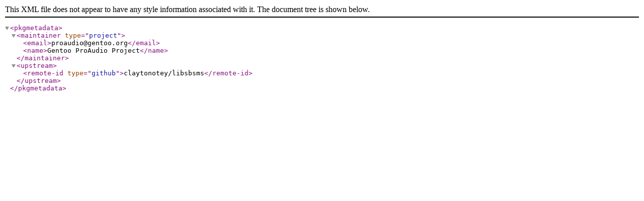

--- FILE ---
content_type: text/xml
request_url: https://mirror1.hs-esslingen.de/Mirrors/gentoo-portage/media-libs/libsbsms/metadata.xml
body_size: 197
content:
<?xml version="1.0" encoding="UTF-8"?>
<!DOCTYPE pkgmetadata SYSTEM "https://www.gentoo.org/dtd/metadata.dtd">
<pkgmetadata>
	<maintainer type="project">
		<email>proaudio@gentoo.org</email>
		<name>Gentoo ProAudio Project</name>
	</maintainer>
	<upstream>
		<remote-id type="github">claytonotey/libsbsms</remote-id>
	</upstream>
</pkgmetadata>
